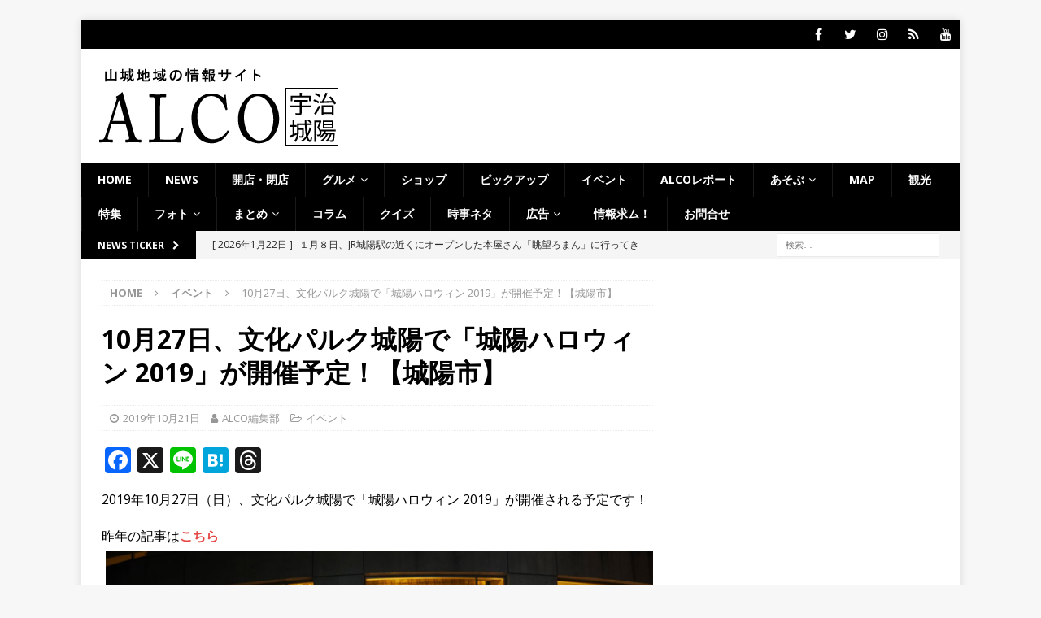

--- FILE ---
content_type: text/html; charset=utf-8
request_url: https://www.google.com/recaptcha/api2/aframe
body_size: 249
content:
<!DOCTYPE HTML><html><head><meta http-equiv="content-type" content="text/html; charset=UTF-8"></head><body><script nonce="uuf8dzpuoyGXlQj-Y7k2cw">/** Anti-fraud and anti-abuse applications only. See google.com/recaptcha */ try{var clients={'sodar':'https://pagead2.googlesyndication.com/pagead/sodar?'};window.addEventListener("message",function(a){try{if(a.source===window.parent){var b=JSON.parse(a.data);var c=clients[b['id']];if(c){var d=document.createElement('img');d.src=c+b['params']+'&rc='+(localStorage.getItem("rc::a")?sessionStorage.getItem("rc::b"):"");window.document.body.appendChild(d);sessionStorage.setItem("rc::e",parseInt(sessionStorage.getItem("rc::e")||0)+1);localStorage.setItem("rc::h",'1769103590859');}}}catch(b){}});window.parent.postMessage("_grecaptcha_ready", "*");}catch(b){}</script></body></html>

--- FILE ---
content_type: text/javascript; charset=UTF-8
request_url: https://yads.yjtag.yahoo.co.jp/tag?s=28198_534908&fr_id=yads_7624269-0&p_elem=ad1&u=https%3A%2F%2Falco-uj.com%2Fevent-j20191021%2F&pv_ts=1769103590256&cu=https%3A%2F%2Falco-uj.com%2Fevent-j20191021%2F&suid=b4f0de3b-25a8-4ca6-94d6-86d47e2d1975
body_size: 867
content:
yadsDispatchDeliverProduct({"dsCode":"28198_534908","patternCode":"28198_534908-567771","outputType":"js_frame","targetID":"ad1","requestID":"b3959a3c1de0a98e454002d5863d5b49","products":[{"adprodsetCode":"28198_534908-567771-600826","adprodType":12,"adTag":"<script onerror=\"YJ_YADS.passback()\" type=\"text/javascript\" src=\"//yj-a.p.adnxs.com/ttj?id=20879293&position=below&rla=SSP_FP_CODE_RLA&rlb=SSP_FP_CODE_RLB&size=300x250\"></script>","width":"300","height":"250"},{"adprodsetCode":"28198_534908-567771-600810","adprodType":3,"adTag":"<script onerror='YJ_YADS.passback()' src='https://yads.yjtag.yahoo.co.jp/yda?adprodset=28198_534908-567771-600810&cb=1769103593422&cu=https%3A%2F%2Falco-uj.com%2Fevent-j20191021%2F&p_elem=ad1&pv_id=b3959a3c1de0a98e454002d5863d5b49&suid=b4f0de3b-25a8-4ca6-94d6-86d47e2d1975&u=https%3A%2F%2Falco-uj.com%2Fevent-j20191021%2F' type='text/javascript'></script>","width":"300","height":"250","iframeFlag":1},{"adprodsetCode":"28198_534908-567771-600811","adprodType":5,"adTag":"<a href=\"http://promotionalads.yahoo.co.jp/quality/\" target=\"_top\">\n  <img src=\"//s.yimg.jp/images/im/innerad/QC_300_250.jpg\" width=\"300\" height=\"250\" border=\"0\">\n  </img>\n</a>","width":"300","height":"250"}],"measurable":1,"frameTag":"<div style=\"text-align:center;\"><iframe src=\"https://s.yimg.jp/images/listing/tool/yads/yads-iframe.html?s=28198_534908&fr_id=yads_7624269-0&p_elem=ad1&u=https%3A%2F%2Falco-uj.com%2Fevent-j20191021%2F&pv_ts=1769103590256&cu=https%3A%2F%2Falco-uj.com%2Fevent-j20191021%2F&suid=b4f0de3b-25a8-4ca6-94d6-86d47e2d1975\" style=\"border:none;clear:both;display:block;margin:auto;overflow:hidden\" allowtransparency=\"true\" data-resize-frame=\"true\" frameborder=\"0\" height=\"250\" id=\"yads_7624269-0\" name=\"yads_7624269-0\" scrolling=\"no\" title=\"Ad Content\" width=\"300\" allow=\"fullscreen; attribution-reporting\" allowfullscreen loading=\"eager\" ></iframe></div>"});